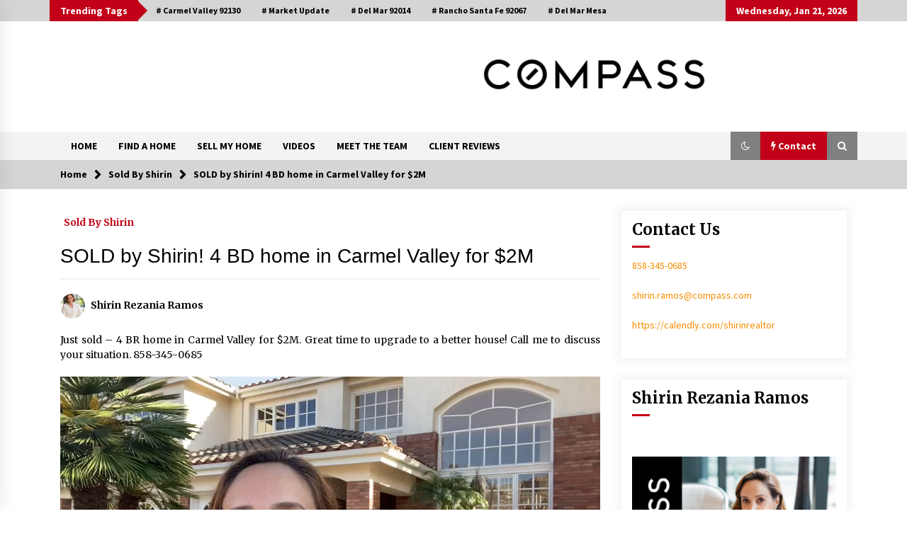

--- FILE ---
content_type: text/html; charset=UTF-8
request_url: https://www.shirinramos.com/sold-by-shirin/sold-by-shirin-4-bd-home-in-carmel-valley/
body_size: 14102
content:
<!DOCTYPE html>
<html lang="en-US">
<head>
	<meta charset="UTF-8">
    <meta name="viewport" content="width=device-width, initial-scale=1.0, maximum-scale=1.0, user-scalable=no" />
	<link rel="profile" href="https://gmpg.org/xfn/11">
	<link rel="pingback" href="https://www.shirinramos.com/xmlrpc.php">

	<title>SOLD by Shirin! 4 BD home in Carmel Valley for $2M &#8211; Shirin Rezania Ramos, Realtor® </title>
        <style type="text/css">
                    .twp-logo a,.twp-logo p, .twp-logo a:visited{
                color: #000;
            }
                    body .boxed-layout {
                background: #ffffff;
            }
        </style>
<meta name='robots' content='max-image-preview:large' />
<link rel='dns-prefetch' href='//www.googletagmanager.com' />
<link rel='dns-prefetch' href='//fonts.googleapis.com' />
<link rel='dns-prefetch' href='//s.w.org' />
<link rel="alternate" type="application/rss+xml" title="Shirin Rezania Ramos, Realtor®  &raquo; Feed" href="https://www.shirinramos.com/feed/" />
<link rel="alternate" type="application/rss+xml" title="Shirin Rezania Ramos, Realtor®  &raquo; Comments Feed" href="https://www.shirinramos.com/comments/feed/" />
<script type="text/javascript">
window._wpemojiSettings = {"baseUrl":"https:\/\/s.w.org\/images\/core\/emoji\/14.0.0\/72x72\/","ext":".png","svgUrl":"https:\/\/s.w.org\/images\/core\/emoji\/14.0.0\/svg\/","svgExt":".svg","source":{"concatemoji":"https:\/\/www.shirinramos.com\/wp-includes\/js\/wp-emoji-release.min.js?ver=6.0.11"}};
/*! This file is auto-generated */
!function(e,a,t){var n,r,o,i=a.createElement("canvas"),p=i.getContext&&i.getContext("2d");function s(e,t){var a=String.fromCharCode,e=(p.clearRect(0,0,i.width,i.height),p.fillText(a.apply(this,e),0,0),i.toDataURL());return p.clearRect(0,0,i.width,i.height),p.fillText(a.apply(this,t),0,0),e===i.toDataURL()}function c(e){var t=a.createElement("script");t.src=e,t.defer=t.type="text/javascript",a.getElementsByTagName("head")[0].appendChild(t)}for(o=Array("flag","emoji"),t.supports={everything:!0,everythingExceptFlag:!0},r=0;r<o.length;r++)t.supports[o[r]]=function(e){if(!p||!p.fillText)return!1;switch(p.textBaseline="top",p.font="600 32px Arial",e){case"flag":return s([127987,65039,8205,9895,65039],[127987,65039,8203,9895,65039])?!1:!s([55356,56826,55356,56819],[55356,56826,8203,55356,56819])&&!s([55356,57332,56128,56423,56128,56418,56128,56421,56128,56430,56128,56423,56128,56447],[55356,57332,8203,56128,56423,8203,56128,56418,8203,56128,56421,8203,56128,56430,8203,56128,56423,8203,56128,56447]);case"emoji":return!s([129777,127995,8205,129778,127999],[129777,127995,8203,129778,127999])}return!1}(o[r]),t.supports.everything=t.supports.everything&&t.supports[o[r]],"flag"!==o[r]&&(t.supports.everythingExceptFlag=t.supports.everythingExceptFlag&&t.supports[o[r]]);t.supports.everythingExceptFlag=t.supports.everythingExceptFlag&&!t.supports.flag,t.DOMReady=!1,t.readyCallback=function(){t.DOMReady=!0},t.supports.everything||(n=function(){t.readyCallback()},a.addEventListener?(a.addEventListener("DOMContentLoaded",n,!1),e.addEventListener("load",n,!1)):(e.attachEvent("onload",n),a.attachEvent("onreadystatechange",function(){"complete"===a.readyState&&t.readyCallback()})),(e=t.source||{}).concatemoji?c(e.concatemoji):e.wpemoji&&e.twemoji&&(c(e.twemoji),c(e.wpemoji)))}(window,document,window._wpemojiSettings);
</script>
<style type="text/css">
img.wp-smiley,
img.emoji {
	display: inline !important;
	border: none !important;
	box-shadow: none !important;
	height: 1em !important;
	width: 1em !important;
	margin: 0 0.07em !important;
	vertical-align: -0.1em !important;
	background: none !important;
	padding: 0 !important;
}
</style>
	<link rel='stylesheet' id='wp-block-library-css'  href='https://www.shirinramos.com/wp-includes/css/dist/block-library/style.min.css?ver=6.0.11' type='text/css' media='all' />
<link rel='stylesheet' id='wp-call-btn-guten-blocks-style-css'  href='https://www.shirinramos.com/wp-content/plugins/wp-call-button/assets/block/build/index.css?ver=085f82fba130fc4cf3057de5e2dcc820' type='text/css' media='all' />
<style id='global-styles-inline-css' type='text/css'>
body{--wp--preset--color--black: #000000;--wp--preset--color--cyan-bluish-gray: #abb8c3;--wp--preset--color--white: #ffffff;--wp--preset--color--pale-pink: #f78da7;--wp--preset--color--vivid-red: #cf2e2e;--wp--preset--color--luminous-vivid-orange: #ff6900;--wp--preset--color--luminous-vivid-amber: #fcb900;--wp--preset--color--light-green-cyan: #7bdcb5;--wp--preset--color--vivid-green-cyan: #00d084;--wp--preset--color--pale-cyan-blue: #8ed1fc;--wp--preset--color--vivid-cyan-blue: #0693e3;--wp--preset--color--vivid-purple: #9b51e0;--wp--preset--gradient--vivid-cyan-blue-to-vivid-purple: linear-gradient(135deg,rgba(6,147,227,1) 0%,rgb(155,81,224) 100%);--wp--preset--gradient--light-green-cyan-to-vivid-green-cyan: linear-gradient(135deg,rgb(122,220,180) 0%,rgb(0,208,130) 100%);--wp--preset--gradient--luminous-vivid-amber-to-luminous-vivid-orange: linear-gradient(135deg,rgba(252,185,0,1) 0%,rgba(255,105,0,1) 100%);--wp--preset--gradient--luminous-vivid-orange-to-vivid-red: linear-gradient(135deg,rgba(255,105,0,1) 0%,rgb(207,46,46) 100%);--wp--preset--gradient--very-light-gray-to-cyan-bluish-gray: linear-gradient(135deg,rgb(238,238,238) 0%,rgb(169,184,195) 100%);--wp--preset--gradient--cool-to-warm-spectrum: linear-gradient(135deg,rgb(74,234,220) 0%,rgb(151,120,209) 20%,rgb(207,42,186) 40%,rgb(238,44,130) 60%,rgb(251,105,98) 80%,rgb(254,248,76) 100%);--wp--preset--gradient--blush-light-purple: linear-gradient(135deg,rgb(255,206,236) 0%,rgb(152,150,240) 100%);--wp--preset--gradient--blush-bordeaux: linear-gradient(135deg,rgb(254,205,165) 0%,rgb(254,45,45) 50%,rgb(107,0,62) 100%);--wp--preset--gradient--luminous-dusk: linear-gradient(135deg,rgb(255,203,112) 0%,rgb(199,81,192) 50%,rgb(65,88,208) 100%);--wp--preset--gradient--pale-ocean: linear-gradient(135deg,rgb(255,245,203) 0%,rgb(182,227,212) 50%,rgb(51,167,181) 100%);--wp--preset--gradient--electric-grass: linear-gradient(135deg,rgb(202,248,128) 0%,rgb(113,206,126) 100%);--wp--preset--gradient--midnight: linear-gradient(135deg,rgb(2,3,129) 0%,rgb(40,116,252) 100%);--wp--preset--duotone--dark-grayscale: url('#wp-duotone-dark-grayscale');--wp--preset--duotone--grayscale: url('#wp-duotone-grayscale');--wp--preset--duotone--purple-yellow: url('#wp-duotone-purple-yellow');--wp--preset--duotone--blue-red: url('#wp-duotone-blue-red');--wp--preset--duotone--midnight: url('#wp-duotone-midnight');--wp--preset--duotone--magenta-yellow: url('#wp-duotone-magenta-yellow');--wp--preset--duotone--purple-green: url('#wp-duotone-purple-green');--wp--preset--duotone--blue-orange: url('#wp-duotone-blue-orange');--wp--preset--font-size--small: 13px;--wp--preset--font-size--medium: 20px;--wp--preset--font-size--large: 36px;--wp--preset--font-size--x-large: 42px;}.has-black-color{color: var(--wp--preset--color--black) !important;}.has-cyan-bluish-gray-color{color: var(--wp--preset--color--cyan-bluish-gray) !important;}.has-white-color{color: var(--wp--preset--color--white) !important;}.has-pale-pink-color{color: var(--wp--preset--color--pale-pink) !important;}.has-vivid-red-color{color: var(--wp--preset--color--vivid-red) !important;}.has-luminous-vivid-orange-color{color: var(--wp--preset--color--luminous-vivid-orange) !important;}.has-luminous-vivid-amber-color{color: var(--wp--preset--color--luminous-vivid-amber) !important;}.has-light-green-cyan-color{color: var(--wp--preset--color--light-green-cyan) !important;}.has-vivid-green-cyan-color{color: var(--wp--preset--color--vivid-green-cyan) !important;}.has-pale-cyan-blue-color{color: var(--wp--preset--color--pale-cyan-blue) !important;}.has-vivid-cyan-blue-color{color: var(--wp--preset--color--vivid-cyan-blue) !important;}.has-vivid-purple-color{color: var(--wp--preset--color--vivid-purple) !important;}.has-black-background-color{background-color: var(--wp--preset--color--black) !important;}.has-cyan-bluish-gray-background-color{background-color: var(--wp--preset--color--cyan-bluish-gray) !important;}.has-white-background-color{background-color: var(--wp--preset--color--white) !important;}.has-pale-pink-background-color{background-color: var(--wp--preset--color--pale-pink) !important;}.has-vivid-red-background-color{background-color: var(--wp--preset--color--vivid-red) !important;}.has-luminous-vivid-orange-background-color{background-color: var(--wp--preset--color--luminous-vivid-orange) !important;}.has-luminous-vivid-amber-background-color{background-color: var(--wp--preset--color--luminous-vivid-amber) !important;}.has-light-green-cyan-background-color{background-color: var(--wp--preset--color--light-green-cyan) !important;}.has-vivid-green-cyan-background-color{background-color: var(--wp--preset--color--vivid-green-cyan) !important;}.has-pale-cyan-blue-background-color{background-color: var(--wp--preset--color--pale-cyan-blue) !important;}.has-vivid-cyan-blue-background-color{background-color: var(--wp--preset--color--vivid-cyan-blue) !important;}.has-vivid-purple-background-color{background-color: var(--wp--preset--color--vivid-purple) !important;}.has-black-border-color{border-color: var(--wp--preset--color--black) !important;}.has-cyan-bluish-gray-border-color{border-color: var(--wp--preset--color--cyan-bluish-gray) !important;}.has-white-border-color{border-color: var(--wp--preset--color--white) !important;}.has-pale-pink-border-color{border-color: var(--wp--preset--color--pale-pink) !important;}.has-vivid-red-border-color{border-color: var(--wp--preset--color--vivid-red) !important;}.has-luminous-vivid-orange-border-color{border-color: var(--wp--preset--color--luminous-vivid-orange) !important;}.has-luminous-vivid-amber-border-color{border-color: var(--wp--preset--color--luminous-vivid-amber) !important;}.has-light-green-cyan-border-color{border-color: var(--wp--preset--color--light-green-cyan) !important;}.has-vivid-green-cyan-border-color{border-color: var(--wp--preset--color--vivid-green-cyan) !important;}.has-pale-cyan-blue-border-color{border-color: var(--wp--preset--color--pale-cyan-blue) !important;}.has-vivid-cyan-blue-border-color{border-color: var(--wp--preset--color--vivid-cyan-blue) !important;}.has-vivid-purple-border-color{border-color: var(--wp--preset--color--vivid-purple) !important;}.has-vivid-cyan-blue-to-vivid-purple-gradient-background{background: var(--wp--preset--gradient--vivid-cyan-blue-to-vivid-purple) !important;}.has-light-green-cyan-to-vivid-green-cyan-gradient-background{background: var(--wp--preset--gradient--light-green-cyan-to-vivid-green-cyan) !important;}.has-luminous-vivid-amber-to-luminous-vivid-orange-gradient-background{background: var(--wp--preset--gradient--luminous-vivid-amber-to-luminous-vivid-orange) !important;}.has-luminous-vivid-orange-to-vivid-red-gradient-background{background: var(--wp--preset--gradient--luminous-vivid-orange-to-vivid-red) !important;}.has-very-light-gray-to-cyan-bluish-gray-gradient-background{background: var(--wp--preset--gradient--very-light-gray-to-cyan-bluish-gray) !important;}.has-cool-to-warm-spectrum-gradient-background{background: var(--wp--preset--gradient--cool-to-warm-spectrum) !important;}.has-blush-light-purple-gradient-background{background: var(--wp--preset--gradient--blush-light-purple) !important;}.has-blush-bordeaux-gradient-background{background: var(--wp--preset--gradient--blush-bordeaux) !important;}.has-luminous-dusk-gradient-background{background: var(--wp--preset--gradient--luminous-dusk) !important;}.has-pale-ocean-gradient-background{background: var(--wp--preset--gradient--pale-ocean) !important;}.has-electric-grass-gradient-background{background: var(--wp--preset--gradient--electric-grass) !important;}.has-midnight-gradient-background{background: var(--wp--preset--gradient--midnight) !important;}.has-small-font-size{font-size: var(--wp--preset--font-size--small) !important;}.has-medium-font-size{font-size: var(--wp--preset--font-size--medium) !important;}.has-large-font-size{font-size: var(--wp--preset--font-size--large) !important;}.has-x-large-font-size{font-size: var(--wp--preset--font-size--x-large) !important;}
</style>
<link rel='stylesheet' id='uaf_client_css-css'  href='https://www.shirinramos.com/wp-content/uploads/useanyfont/uaf.css?ver=1663570696' type='text/css' media='all' />
<link rel='stylesheet' id='ppress-frontend-css'  href='https://www.shirinramos.com/wp-content/plugins/wp-user-avatar/assets/css/frontend.min.css?ver=4.14.0' type='text/css' media='all' />
<link rel='stylesheet' id='ppress-flatpickr-css'  href='https://www.shirinramos.com/wp-content/plugins/wp-user-avatar/assets/flatpickr/flatpickr.min.css?ver=4.14.0' type='text/css' media='all' />
<link rel='stylesheet' id='ppress-select2-css'  href='https://www.shirinramos.com/wp-content/plugins/wp-user-avatar/assets/select2/select2.min.css?ver=6.0.11' type='text/css' media='all' />
<link rel='stylesheet' id='bootstrap-css'  href='https://www.shirinramos.com/wp-content/themes/default-mag/assets/libraries/bootstrap/css/bootstrap-grid.min.css?ver=6.0.11' type='text/css' media='all' />
<link rel='stylesheet' id='default-mag-google-fonts-css'  href='https://fonts.googleapis.com/css?family=EB%20Garamond:700,700i,800,800i|Merriweather:100,300,400,400i,500,700|Source%20Sans%20Pro:100,300,400,400i,500,700' type='text/css' media='all' />
<link rel='stylesheet' id='font-awesome-css'  href='https://www.shirinramos.com/wp-content/themes/default-mag/assets/libraries/font-awesome/css/font-awesome.min.css?ver=6.0.11' type='text/css' media='all' />
<link rel='stylesheet' id='slick-css'  href='https://www.shirinramos.com/wp-content/themes/default-mag/assets/libraries/slick/css/slick.css?ver=6.0.11' type='text/css' media='all' />
<link rel='stylesheet' id='sidr-css'  href='https://www.shirinramos.com/wp-content/themes/default-mag/assets/libraries/sidr/css/jquery.sidr.css?ver=6.0.11' type='text/css' media='all' />
<link rel='stylesheet' id='magnific-css'  href='https://www.shirinramos.com/wp-content/themes/default-mag/assets/libraries/magnific/css/magnific-popup.css?ver=6.0.11' type='text/css' media='all' />
<link rel='stylesheet' id='default-mag-style-css'  href='https://www.shirinramos.com/wp-content/themes/default-mag/style.css?ver=6.0.11' type='text/css' media='all' />
<script type='text/javascript' src='https://www.shirinramos.com/wp-includes/js/jquery/jquery.min.js?ver=3.6.0' id='jquery-core-js'></script>
<script type='text/javascript' src='https://www.shirinramos.com/wp-includes/js/jquery/jquery-migrate.min.js?ver=3.3.2' id='jquery-migrate-js'></script>
<script type='text/javascript' src='https://www.shirinramos.com/wp-content/plugins/wp-user-avatar/assets/flatpickr/flatpickr.min.js?ver=4.14.0' id='ppress-flatpickr-js'></script>
<script type='text/javascript' src='https://www.shirinramos.com/wp-content/plugins/wp-user-avatar/assets/select2/select2.min.js?ver=4.14.0' id='ppress-select2-js'></script>

<!-- Google tag (gtag.js) snippet added by Site Kit -->

<!-- Google Analytics snippet added by Site Kit -->
<script type='text/javascript' src='https://www.googletagmanager.com/gtag/js?id=G-85H0HZEZGD' id='google_gtagjs-js' async></script>
<script type='text/javascript' id='google_gtagjs-js-after'>
window.dataLayer = window.dataLayer || [];function gtag(){dataLayer.push(arguments);}
gtag("set","linker",{"domains":["www.shirinramos.com"]});
gtag("js", new Date());
gtag("set", "developer_id.dZTNiMT", true);
gtag("config", "G-85H0HZEZGD");
</script>

<!-- End Google tag (gtag.js) snippet added by Site Kit -->
<link rel="https://api.w.org/" href="https://www.shirinramos.com/wp-json/" /><link rel="alternate" type="application/json" href="https://www.shirinramos.com/wp-json/wp/v2/posts/2800" /><link rel="EditURI" type="application/rsd+xml" title="RSD" href="https://www.shirinramos.com/xmlrpc.php?rsd" />
<link rel="wlwmanifest" type="application/wlwmanifest+xml" href="https://www.shirinramos.com/wp-includes/wlwmanifest.xml" /> 
<meta name="generator" content="WordPress 6.0.11" />
<link rel="canonical" href="https://www.shirinramos.com/sold-by-shirin/sold-by-shirin-4-bd-home-in-carmel-valley/" />
<link rel='shortlink' href='https://www.shirinramos.com/?p=2800' />
<link rel="alternate" type="application/json+oembed" href="https://www.shirinramos.com/wp-json/oembed/1.0/embed?url=https%3A%2F%2Fwww.shirinramos.com%2Fsold-by-shirin%2Fsold-by-shirin-4-bd-home-in-carmel-valley%2F" />
<link rel="alternate" type="text/xml+oembed" href="https://www.shirinramos.com/wp-json/oembed/1.0/embed?url=https%3A%2F%2Fwww.shirinramos.com%2Fsold-by-shirin%2Fsold-by-shirin-4-bd-home-in-carmel-valley%2F&#038;format=xml" />
	<link rel="preconnect" href="https://fonts.googleapis.com">
	<link rel="preconnect" href="https://fonts.gstatic.com">
	<meta name="generator" content="Site Kit by Google 1.124.0" /><!-- This website uses the WP Call Button plugin to generate more leads. --><style type="text/css">.wp-call-button{ display: none; } @media screen and (max-width: 650px) { .wp-call-button{display: block; position: fixed; text-decoration: none; z-index: 9999999999;width: 60px; height: 60px; border-radius: 50%;/*transform: scale(0.8);*/  left: 50%; margin-left: -30px;  bottom: 20px; background: url( [data-uri] ) center/30px 30px no-repeat #00c403 !important;} }</style>		<style type="text/css">
					.site-title,
			.site-description {
				position: absolute;
				clip: rect(1px, 1px, 1px, 1px);
			}
				</style>
		<link rel="icon" href="https://www.shirinramos.com/wp-content/uploads/2021/02/cropped-Logos_Needle_Logomark_Black_March2019-32x32.jpg" sizes="32x32" />
<link rel="icon" href="https://www.shirinramos.com/wp-content/uploads/2021/02/cropped-Logos_Needle_Logomark_Black_March2019-192x192.jpg" sizes="192x192" />
<link rel="apple-touch-icon" href="https://www.shirinramos.com/wp-content/uploads/2021/02/cropped-Logos_Needle_Logomark_Black_March2019-180x180.jpg" />
<meta name="msapplication-TileImage" content="https://www.shirinramos.com/wp-content/uploads/2021/02/cropped-Logos_Needle_Logomark_Black_March2019-270x270.jpg" />
		<style type="text/css" id="wp-custom-css">
			.twp-single-next-post { display: none }

span.posts-date { display: none }

@media (max-width: 991px) {
	aside#secondary {
		display: none	
	}
}		</style>
			<style id="egf-frontend-styles" type="text/css">
		p {} h1 {font-family: 'Arial', sans-serif;font-style: normal;font-weight: 400;margin-top: 12px;} h2 {} h3 {} h4 {} h5 {} h6 {} 	</style>
	
	<!-- Google Tag Manager -->
	<script>(function(w,d,s,l,i){w[l]=w[l]||[];w[l].push({'gtm.start':
	new Date().getTime(),event:'gtm.js'});var f=d.getElementsByTagName(s)[0],
	j=d.createElement(s),dl=l!='dataLayer'?'&l='+l:'';j.async=true;j.src=
	'https://www.googletagmanager.com/gtm.js?id='+i+dl;f.parentNode.insertBefore(j,f);
	})(window,document,'script','dataLayer','GTM-5GLP6BJ');</script>
	<!-- End Google Tag Manager -->	
	
</head>

<body data-rsssl=1 class="post-template-default single single-post postid-2800 single-format-standard sticky-header right-sidebar">
<svg xmlns="http://www.w3.org/2000/svg" viewBox="0 0 0 0" width="0" height="0" focusable="false" role="none" style="visibility: hidden; position: absolute; left: -9999px; overflow: hidden;" ><defs><filter id="wp-duotone-dark-grayscale"><feColorMatrix color-interpolation-filters="sRGB" type="matrix" values=" .299 .587 .114 0 0 .299 .587 .114 0 0 .299 .587 .114 0 0 .299 .587 .114 0 0 " /><feComponentTransfer color-interpolation-filters="sRGB" ><feFuncR type="table" tableValues="0 0.49803921568627" /><feFuncG type="table" tableValues="0 0.49803921568627" /><feFuncB type="table" tableValues="0 0.49803921568627" /><feFuncA type="table" tableValues="1 1" /></feComponentTransfer><feComposite in2="SourceGraphic" operator="in" /></filter></defs></svg><svg xmlns="http://www.w3.org/2000/svg" viewBox="0 0 0 0" width="0" height="0" focusable="false" role="none" style="visibility: hidden; position: absolute; left: -9999px; overflow: hidden;" ><defs><filter id="wp-duotone-grayscale"><feColorMatrix color-interpolation-filters="sRGB" type="matrix" values=" .299 .587 .114 0 0 .299 .587 .114 0 0 .299 .587 .114 0 0 .299 .587 .114 0 0 " /><feComponentTransfer color-interpolation-filters="sRGB" ><feFuncR type="table" tableValues="0 1" /><feFuncG type="table" tableValues="0 1" /><feFuncB type="table" tableValues="0 1" /><feFuncA type="table" tableValues="1 1" /></feComponentTransfer><feComposite in2="SourceGraphic" operator="in" /></filter></defs></svg><svg xmlns="http://www.w3.org/2000/svg" viewBox="0 0 0 0" width="0" height="0" focusable="false" role="none" style="visibility: hidden; position: absolute; left: -9999px; overflow: hidden;" ><defs><filter id="wp-duotone-purple-yellow"><feColorMatrix color-interpolation-filters="sRGB" type="matrix" values=" .299 .587 .114 0 0 .299 .587 .114 0 0 .299 .587 .114 0 0 .299 .587 .114 0 0 " /><feComponentTransfer color-interpolation-filters="sRGB" ><feFuncR type="table" tableValues="0.54901960784314 0.98823529411765" /><feFuncG type="table" tableValues="0 1" /><feFuncB type="table" tableValues="0.71764705882353 0.25490196078431" /><feFuncA type="table" tableValues="1 1" /></feComponentTransfer><feComposite in2="SourceGraphic" operator="in" /></filter></defs></svg><svg xmlns="http://www.w3.org/2000/svg" viewBox="0 0 0 0" width="0" height="0" focusable="false" role="none" style="visibility: hidden; position: absolute; left: -9999px; overflow: hidden;" ><defs><filter id="wp-duotone-blue-red"><feColorMatrix color-interpolation-filters="sRGB" type="matrix" values=" .299 .587 .114 0 0 .299 .587 .114 0 0 .299 .587 .114 0 0 .299 .587 .114 0 0 " /><feComponentTransfer color-interpolation-filters="sRGB" ><feFuncR type="table" tableValues="0 1" /><feFuncG type="table" tableValues="0 0.27843137254902" /><feFuncB type="table" tableValues="0.5921568627451 0.27843137254902" /><feFuncA type="table" tableValues="1 1" /></feComponentTransfer><feComposite in2="SourceGraphic" operator="in" /></filter></defs></svg><svg xmlns="http://www.w3.org/2000/svg" viewBox="0 0 0 0" width="0" height="0" focusable="false" role="none" style="visibility: hidden; position: absolute; left: -9999px; overflow: hidden;" ><defs><filter id="wp-duotone-midnight"><feColorMatrix color-interpolation-filters="sRGB" type="matrix" values=" .299 .587 .114 0 0 .299 .587 .114 0 0 .299 .587 .114 0 0 .299 .587 .114 0 0 " /><feComponentTransfer color-interpolation-filters="sRGB" ><feFuncR type="table" tableValues="0 0" /><feFuncG type="table" tableValues="0 0.64705882352941" /><feFuncB type="table" tableValues="0 1" /><feFuncA type="table" tableValues="1 1" /></feComponentTransfer><feComposite in2="SourceGraphic" operator="in" /></filter></defs></svg><svg xmlns="http://www.w3.org/2000/svg" viewBox="0 0 0 0" width="0" height="0" focusable="false" role="none" style="visibility: hidden; position: absolute; left: -9999px; overflow: hidden;" ><defs><filter id="wp-duotone-magenta-yellow"><feColorMatrix color-interpolation-filters="sRGB" type="matrix" values=" .299 .587 .114 0 0 .299 .587 .114 0 0 .299 .587 .114 0 0 .299 .587 .114 0 0 " /><feComponentTransfer color-interpolation-filters="sRGB" ><feFuncR type="table" tableValues="0.78039215686275 1" /><feFuncG type="table" tableValues="0 0.94901960784314" /><feFuncB type="table" tableValues="0.35294117647059 0.47058823529412" /><feFuncA type="table" tableValues="1 1" /></feComponentTransfer><feComposite in2="SourceGraphic" operator="in" /></filter></defs></svg><svg xmlns="http://www.w3.org/2000/svg" viewBox="0 0 0 0" width="0" height="0" focusable="false" role="none" style="visibility: hidden; position: absolute; left: -9999px; overflow: hidden;" ><defs><filter id="wp-duotone-purple-green"><feColorMatrix color-interpolation-filters="sRGB" type="matrix" values=" .299 .587 .114 0 0 .299 .587 .114 0 0 .299 .587 .114 0 0 .299 .587 .114 0 0 " /><feComponentTransfer color-interpolation-filters="sRGB" ><feFuncR type="table" tableValues="0.65098039215686 0.40392156862745" /><feFuncG type="table" tableValues="0 1" /><feFuncB type="table" tableValues="0.44705882352941 0.4" /><feFuncA type="table" tableValues="1 1" /></feComponentTransfer><feComposite in2="SourceGraphic" operator="in" /></filter></defs></svg><svg xmlns="http://www.w3.org/2000/svg" viewBox="0 0 0 0" width="0" height="0" focusable="false" role="none" style="visibility: hidden; position: absolute; left: -9999px; overflow: hidden;" ><defs><filter id="wp-duotone-blue-orange"><feColorMatrix color-interpolation-filters="sRGB" type="matrix" values=" .299 .587 .114 0 0 .299 .587 .114 0 0 .299 .587 .114 0 0 .299 .587 .114 0 0 " /><feComponentTransfer color-interpolation-filters="sRGB" ><feFuncR type="table" tableValues="0.098039215686275 1" /><feFuncG type="table" tableValues="0 0.66274509803922" /><feFuncB type="table" tableValues="0.84705882352941 0.41960784313725" /><feFuncA type="table" tableValues="1 1" /></feComponentTransfer><feComposite in2="SourceGraphic" operator="in" /></filter></defs></svg><div id="page" class="site full-screen-layout">
	<a class="skip-link screen-reader-text" href="#content">Skip to content</a>

	<header id="masthead" class="site-header">
					<div class="twp-top-bar">
				<div class="container twp-no-space clearfix">
					<!-- <div class="clearfix"> -->
											<div class="twp-header-tags float-left">
																						<div class="twp-tag-caption twp-primary-bg">
									Trending Tags								</div>
														<ul class="twp-tags-items clearfix">
																																												<li><a class="tag" href="https://www.shirinramos.com/tag/carmel-valley-92130/" title="Carmel Valley 92130"># Carmel Valley 92130</a></li>
																																																	<li><a class="tag" href="https://www.shirinramos.com/tag/market-update/" title="Market Update"># Market Update</a></li>
																																																	<li><a class="tag" href="https://www.shirinramos.com/tag/del-mar-92014/" title="Del Mar 92014"># Del Mar 92014</a></li>
																																																	<li><a class="tag" href="https://www.shirinramos.com/tag/rancho-santa-fe-92067/" title="Rancho Santa Fe 92067"># Rancho Santa Fe 92067</a></li>
																																																	<li><a class="tag" href="https://www.shirinramos.com/tag/del-mar-mesa/" title="Del Mar Mesa"># Del Mar Mesa</a></li>
																																												</ul>
						</div>
											<div class="twp-social-icon-section float-right">
																																					<div class="twp-todays-date twp-primary-bg">
									<!-- <span> -->
										Wednesday, Jan 21, 2026									<!-- </span> -->
								</div>
														
						</div>
					<!-- </div> -->

				</div><!--/container-->
			</div><!--/twp-header-top-bar-->
								<div class="twp-site-branding data-bg " data-background="">
			<div class="container twp-no-space">
				<div class="twp-wrapper">

					<div class="twp-logo">
						<span class="twp-image-wrapper"></span>
						<span class="site-title">
							<a href="https://www.shirinramos.com/" rel="home">
								Shirin Rezania Ramos, Realtor® 							</a>
						</span>
												    <p class="site-description">
						        DRE 02033796						    </p>
						
					</div><!--/twp-logo-->
											<div class="twp-ad">
							<a href="/">
								<div class="twp-ad-image data-bg" data-background="https://www.shirinramos.com/wp-content/uploads/2021/02/cropped-Logos_Compass_Logotype_Black_March2019.jpeg">
								</div>
							</a>
						</div><!--/twp-ad-->
					
				</div><!--/twp-wrapper-->
			</div><!--/container-->
		</div><!-- .site-branding -->
			

		<nav id="site-navigation" class="main-navigation twp-navigation twp-default-bg desktop">
			<div class="twp-nav-menu">
				<div class="container twp-custom-container twp-left-space">
					<div class="clearfix">
	
						<div class="twp-nav-left-content float-left twp-d-flex">
							<div class="twp-nav-sidebar-menu">
																<div class="twp-mobile-menu-icon">
									<div class="twp-menu-icon" id="twp-menu-icon">
										<span></span>
									</div>
								</div>
							</div>
		
							<div class="twp-menu-section">
								<div class="twp-main-menu"><ul id="primary-nav-menu" class="menu"><li id="menu-item-1888" class="menu-item menu-item-type-custom menu-item-object-custom menu-item-1888"><a href="http://blog.shirinrezania.com/">HOME</a></li>
<li id="menu-item-6711" class="menu-item menu-item-type-custom menu-item-object-custom menu-item-6711"><a target="_blank" rel="noopener" href="https://www.delmarvalley.com">FIND A HOME</a></li>
<li id="menu-item-1899" class="menu-item menu-item-type-post_type menu-item-object-page menu-item-1899"><a href="https://www.shirinramos.com/sell/">SELL MY HOME</a></li>
<li id="menu-item-6016" class="menu-item menu-item-type-post_type menu-item-object-page menu-item-6016"><a href="https://www.shirinramos.com/what-is-my-home-worth/">VIDEOS</a></li>
<li id="menu-item-2583" class="menu-item menu-item-type-post_type menu-item-object-page menu-item-2583"><a href="https://www.shirinramos.com/team/">MEET THE TEAM</a></li>
<li id="menu-item-1897" class="menu-item menu-item-type-post_type menu-item-object-page menu-item-1897"><a href="https://www.shirinramos.com/client-testimonials/">CLIENT REVIEWS</a></li>
</ul></div>							</div><!--/twp-menu-section-->
						</div>
	
						<div class="twp-nav-right-content float-right twp-d-flex">
                        	<div class="theme-mode header-theme-mode"></div>
															<div class="twp-latest-news-button-section" id="nav-latest-news">
									<div class="twp-nav-button twp-primary-bg" id="trending-btn">
										<span><i class="fa fa-bolt"></i></span>
										<span>Contact<span>
									</div>
								</div><!--/latest-news-section-->
														
															<div class="twp-search-section" id="search">
									<i class="fa  fa-search"></i>
								</div><!--/twp-search-section-->
													</div>
	
					</div><!--/twp-navigation-->
				</div><!--/container-->
			</div>

			<div class="twp-search-field-section" id="search-field">
				<div class="container">
					<div class="twp-search-field-wrapper">
						<div class="twp-search-field">
							<form role="search" method="get" class="search-form" action="https://www.shirinramos.com/">
				<label>
					<span class="screen-reader-text">Search for:</span>
					<input type="search" class="search-field" placeholder="Search &hellip;" value="" name="s" />
				</label>
				<input type="submit" class="search-submit" value="Search" />
			</form>						</div>
						<div class="twp-close-icon-section">
							<span class="twp-close-icon" id="search-close">
								<span></span>
								<span></span>
							</span>
						</div>
					</div>

				</div>
			</div>
							<div class="twp-articles-list" id="nav-latest-news-field">
					<div class="container">
														<section id="related-articles" class="page-section">
									<header class="twp-article-header twp-default-bg clearfix">
										<h3 class="twp-section-title primary-font">
											Contact										</h3>
										<div class="twp-close-icon-section">
											<span class="twp-close-icon" id="latest-news-close">
												<span></span>
												<span></span>
											</span>
										</div>
									
									</header>
									<div class="entry-content">
										<div class="row">
																							<div class="col-lg-4 col-sm-6 twp-articles-border">
													<div class="twp-post twp-post-style-1">
																																											<div class="twp-image-section twp-image-70">
																<a href="https://www.shirinramos.com/free-consultation/schedule-an-appointment/"></a>
																<div class="twp-image data-bg" style="background-image:url(https://www.shirinramos.com/wp-content/uploads/2022/12/origin-scaled.jpg)"></div>
                                        																					</div>
																												<div class="twp-desc">
															<h4 class="twp-post-title twp-line-limit-3 twp-post-title-sm">
																<a href="https://www.shirinramos.com/free-consultation/schedule-an-appointment/">Schedule an Appointment</a>
															</h4>
															<div class="twp-meta-style-1  twp-author-desc twp-primary-color">
																
        	    <span class="item-metadata posts-date">
        	    <i class="fa fa-clock-o"></i>
        	        3 years ago        	</span>

            															</div>
														</div><!-- .related-article-title -->
													</div>
												</div>
																							<div class="col-lg-4 col-sm-6 twp-articles-border">
													<div class="twp-post twp-post-style-1">
																																											<div class="twp-image-section twp-image-70">
																<a href="https://www.shirinramos.com/free-consultation/phone-consultation/"></a>
																<div class="twp-image data-bg" style="background-image:url(https://www.shirinramos.com/wp-content/uploads/2022/12/origin-1-1-scaled.jpg)"></div>
                                        																					</div>
																												<div class="twp-desc">
															<h4 class="twp-post-title twp-line-limit-3 twp-post-title-sm">
																<a href="https://www.shirinramos.com/free-consultation/phone-consultation/">Call 858-345-0685</a>
															</h4>
															<div class="twp-meta-style-1  twp-author-desc twp-primary-color">
																
        	    <span class="item-metadata posts-date">
        	    <i class="fa fa-clock-o"></i>
        	        5 years ago        	</span>

            															</div>
														</div><!-- .related-article-title -->
													</div>
												</div>
																							<div class="col-lg-4 col-sm-6 twp-articles-border">
													<div class="twp-post twp-post-style-1">
																																											<div class="twp-image-section twp-image-70">
																<a href="https://www.shirinramos.com/free-consultation/in-person-visit/"></a>
																<div class="twp-image data-bg" style="background-image:url(https://www.shirinramos.com/wp-content/uploads/2024/04/Shirin-2025-photo-square.png)"></div>
                                        																					</div>
																												<div class="twp-desc">
															<h4 class="twp-post-title twp-line-limit-3 twp-post-title-sm">
																<a href="https://www.shirinramos.com/free-consultation/in-person-visit/">In-Home Consultation</a>
															</h4>
															<div class="twp-meta-style-1  twp-author-desc twp-primary-color">
																
        	    <span class="item-metadata posts-date">
        	    <i class="fa fa-clock-o"></i>
        	        5 years ago        	</span>

            															</div>
														</div><!-- .related-article-title -->
													</div>
												</div>
																					</div>
									</div><!-- .entry-content-->
								</section>
												</div>
				</div><!--/latest-news-section-->
						
		</nav><!-- #site-navigation -->

	</header><!-- #masthead -->
	<div id="sticky-nav-menu" style="height:1px;"></div>
	<div class="twp-mobile-menu">
		<div class="twp-mobile-close-icon">
			<span class="twp-close-icon twp-close-icon-sm" id="twp-mobile-close">
				<span></span>
				<span></span>
			</span>
		</div>
		
	</div>
		
	

        <div class="twp-breadcrumbs">
            <div class="container">
                <div role="navigation" aria-label="Breadcrumbs" class="breadcrumb-trail breadcrumbs" itemprop="breadcrumb"><ul class="trail-items" itemscope itemtype="http://schema.org/BreadcrumbList"><meta name="numberOfItems" content="3" /><meta name="itemListOrder" content="Ascending" /><li itemprop="itemListElement" itemscope itemtype="http://schema.org/ListItem" class="trail-item trail-begin"><a href="https://www.shirinramos.com/" rel="home" itemprop="item"><span itemprop="name">Home</span></a><meta itemprop="position" content="1" /></li><li itemprop="itemListElement" itemscope itemtype="http://schema.org/ListItem" class="trail-item"><a href="https://www.shirinramos.com/category/sold-by-shirin/" itemprop="item"><span itemprop="name">Sold By Shirin</span></a><meta itemprop="position" content="2" /></li><li itemprop="itemListElement" itemscope itemtype="http://schema.org/ListItem" class="trail-item trail-end"><a href="https://www.shirinramos.com/sold-by-shirin/sold-by-shirin-4-bd-home-in-carmel-valley/" itemprop="item"><span itemprop="name">SOLD by Shirin! 4 BD home in Carmel Valley for $2M</span></a><meta itemprop="position" content="3" /></li></ul></div>            </div>
        </div>


    
	<div id="content" class="site-content clearfix">
	<div id="primary" class="content-area">
		<main id="main" class="site-main">

		
<article id="post-2800" class="twp-single-page-post-section twp-secondary-font post-2800 post type-post status-publish format-standard has-post-thumbnail hentry category-sold-by-shirin">
	<header class="entry-header">
		<div class="twp-categories twp-primary-categories">
			<ul class="cat-links"><li class="float-left">
                             <a  href="https://www.shirinramos.com/category/sold-by-shirin/" alt="View all posts in Sold By Shirin"> 
                                 Sold By Shirin
                             </a>
                        </li></ul>		</div>
		<h1 class="entry-title twp-secondary-title">
						<a href="https://www.shirinramos.com/sold-by-shirin/sold-by-shirin-4-bd-home-in-carmel-valley/" rel="bookmark">
			SOLD by Shirin! 4 BD home in Carmel Valley for $2M			</a>
		</h1>
			<div class="twp-author-desc">
				
            <span class="twp-single-post-author">
	            <a href="https://www.shirinramos.com/author/shirin/">
            		<span class="twp-author-image"><img src="https://www.shirinramos.com/wp-content/uploads/2025/09/Shirin_new-photo-150x150.png"></span>
	                <span class="twp-caption">Shirin Rezania Ramos</span>
	            </a>
        	</span>
        				
        	    <span class="item-metadata posts-date">
        	    <i class="fa fa-clock-o"></i>
        	        2 years ago        	</span>

            							</div>
				</header><!-- .entry-header -->

	
	<div class="entry-content">
		
<p> Just sold &#8211; 4 BR home  in Carmel Valley for $2M. Great time to upgrade to a better house! Call me to discuss your situation. 858-345-0685</p>



<figure class="wp-block-video"><video controls src="https://www.shirinramos.com/wp-content/uploads/2021/04/getfvid_10000000_505235997154186_1858526345803734763_n.mp4"></video></figure>



<p>Want to be notified when a home becomes available in this neighborhood? <a rel="noreferrer noopener" href="http://delmarvalley.com/?q=santa+fe+summit+92130" target="_blank"><strong>Click here! </strong></a></p>



<p>Want to sell your home in Santa Fe Summit?&nbsp;<a rel="noreferrer noopener" href="https://www.delmarvalley.com/whats-my-home-worth/2022" target="_blank"><strong>Click here</strong></a>.</p>



<p><strong>Shirin Rezania Ramos |&nbsp;858.345.0685 |&nbsp;<a rel="noreferrer noopener" href="https://www.shirinramos.com/" target="_blank">www.shirinramos.com</a>&nbsp;|&nbsp;Compass,&nbsp;DRE 0203379</strong></p>



<p></p>
	</div><!-- .entry-content -->

	<footer class="entry-footer">
		<span class="cat-links twp-links"><span class="twp-icon"><i class="fa fa-calendar"></i></span>Posted in <a href="https://www.shirinramos.com/category/sold-by-shirin/" rel="category tag">Sold By Shirin</a></span>	</footer><!-- .entry-footer -->
</article><!-- #post-2800 -->
				<div class="twp-single-next-post twp-secondary-font">
					<h3 class="twp-title">
						<a href="https://www.shirinramos.com/sold-by-shirin/sold-stunning-5-br-home-in-carmel-valley/">
							Next Post<i class="fa fa-chevron-right"></i>
						</a>
					</h3>

					<div class="twp-categories twp-primary-categories"><ul><li class="float-left">
										<a class="default-mag-categories twp-primary-anchor-text--" href="https://www.shirinramos.com/category/sold-by-shirin/" alt="View all posts in Sold By Shirin"> 
											Sold By Shirin
										</a>
									</li></ul></div>					
					<h2 class="twp-secondary-title"><a href="https://www.shirinramos.com/sold-by-shirin/sold-stunning-5-br-home-in-carmel-valley/">SOLD by Shirin! Stunning Home in Carmel Valley for $2.9M</a></h2>

					<div class="twp-time twp-primary-text"><i class="fa fa-clock-o"></i>Tue Aug 8 , 2023</div>
						
					<div class="twp-caption">Tucked away at the end of a cul-de-sac in the prestigious gated community of Santa Barbara on an oversize 12,000+ sq.ft lot. Features 5 bedrooms, plus a loft/play room and [&hellip;]</div>
											<div class="twp-image-section"><img width="540" height="540" src="https://www.shirinramos.com/wp-content/uploads/2022/04/IMG_1131.jpg" class="attachment-large size-large wp-post-image" alt="" loading="lazy" /></div>
									</div>
						        <div class="twp-related-post">
            <div class="container twp-no-space">
                                            <div class="twp-single-page-related-article-section">
                            <h2 class="twp-title">Learn More</h2>
                            <ul class="twp-single-related-post-list twp-row">
                                                                            <li class="twp-single-related-post twp-post twp-col twp-col-xs-6 twp-col-sm-4 twp-col-md-6 twp-col-lg-4">
                                                <div class="twp-image-section twp-image-hover-effect twp-image-150">
                                                    <a href="https://www.shirinramos.com/sold-by-shirin/sold-magnificent-3-bedroom-countryside-home-in-valley-center-for-848k/"></a>
                                                    <div class="twp-image data-bg" style="background-image:url(https://www.shirinramos.com/wp-content/uploads/2020/09/spet19-300x300.jpg)"></div>
                                                                                                    </div>
                                                <div class="twp-desc twp-wrapper">
                                                    <div class="twp-meta-style-1  twp-author-desc twp-primary-text">
                                                        
        	    <span class="item-metadata posts-date">
        	    <i class="fa fa-clock-o"></i>
        	        5 years ago        	</span>

                                                                </div>
                                                    <h3 class="twp-post-title twp-line-limit-3"><a href="https://www.shirinramos.com/sold-by-shirin/sold-magnificent-3-bedroom-countryside-home-in-valley-center-for-848k/">SOLD by Shirin! Magnificent 3 Bedroom Countryside Home in Valley Center for $848k</a></h3>
                                                </div>
                                            </li>
                                                                                    <li class="twp-single-related-post twp-post twp-col twp-col-xs-6 twp-col-sm-4 twp-col-md-6 twp-col-lg-4">
                                                <div class="twp-image-section twp-image-hover-effect twp-image-150">
                                                    <a href="https://www.shirinramos.com/sold-by-shirin/sold-by-shirin-stunning-2-br-town-home-in-la-jolla-for-1-1m/"></a>
                                                    <div class="twp-image data-bg" style="background-image:url(https://www.shirinramos.com/wp-content/uploads/2025/07/just-sold1-300x300.png)"></div>
                                                                                                    </div>
                                                <div class="twp-desc twp-wrapper">
                                                    <div class="twp-meta-style-1  twp-author-desc twp-primary-text">
                                                        
        	    <span class="item-metadata posts-date">
        	    <i class="fa fa-clock-o"></i>
        	        6 months ago        	</span>

                                                                </div>
                                                    <h3 class="twp-post-title twp-line-limit-3"><a href="https://www.shirinramos.com/sold-by-shirin/sold-by-shirin-stunning-2-br-town-home-in-la-jolla-for-1-1m/">SOLD by Shirin! Stunning 2 BR Town Home in La Jolla for $1.1M</a></h3>
                                                </div>
                                            </li>
                                                                                    <li class="twp-single-related-post twp-post twp-col twp-col-xs-6 twp-col-sm-4 twp-col-md-6 twp-col-lg-4">
                                                <div class="twp-image-section twp-image-hover-effect twp-image-150">
                                                    <a href="https://www.shirinramos.com/sold-by-shirin/sold-by-shirin-beautiful-3-br-home-in-mira-mesa-for-966k/"></a>
                                                    <div class="twp-image data-bg" style="background-image:url(https://www.shirinramos.com/wp-content/uploads/2025/08/In-Escrow-2-300x300.png)"></div>
                                                                                                    </div>
                                                <div class="twp-desc twp-wrapper">
                                                    <div class="twp-meta-style-1  twp-author-desc twp-primary-text">
                                                        
        	    <span class="item-metadata posts-date">
        	    <i class="fa fa-clock-o"></i>
        	        6 months ago        	</span>

                                                                </div>
                                                    <h3 class="twp-post-title twp-line-limit-3"><a href="https://www.shirinramos.com/sold-by-shirin/sold-by-shirin-beautiful-3-br-home-in-mira-mesa-for-966k/">SOLD by Shirin! Beautiful 3 BR Home in Mira Mesa for $966K</a></h3>
                                                </div>
                                            </li>
                                                                                    <li class="twp-single-related-post twp-post twp-col twp-col-xs-6 twp-col-sm-4 twp-col-md-6 twp-col-lg-4">
                                                <div class="twp-image-section twp-image-hover-effect twp-image-150">
                                                    <a href="https://www.shirinramos.com/sold-by-shirin/sold-by-shirin-beautiful-2-br-condo-in-carmel-valley-for/"></a>
                                                    <div class="twp-image data-bg" style="background-image:url(https://www.shirinramos.com/wp-content/uploads/2025/04/3-2-300x300.png)"></div>
                                                                                                    </div>
                                                <div class="twp-desc twp-wrapper">
                                                    <div class="twp-meta-style-1  twp-author-desc twp-primary-text">
                                                        
        	    <span class="item-metadata posts-date">
        	    <i class="fa fa-clock-o"></i>
        	        9 months ago        	</span>

                                                                </div>
                                                    <h3 class="twp-post-title twp-line-limit-3"><a href="https://www.shirinramos.com/sold-by-shirin/sold-by-shirin-beautiful-2-br-condo-in-carmel-valley-for/">SOLD by Shirin! Beautiful 2 BR Condo in Carmel Valley for $832k</a></h3>
                                                </div>
                                            </li>
                                                                                    <li class="twp-single-related-post twp-post twp-col twp-col-xs-6 twp-col-sm-4 twp-col-md-6 twp-col-lg-4">
                                                <div class="twp-image-section twp-image-hover-effect twp-image-150">
                                                    <a href="https://www.shirinramos.com/sold-by-shirin/sold-1-br-1-bath-condo-in-utc-san-diego/"></a>
                                                    <div class="twp-image data-bg" style="background-image:url(https://www.shirinramos.com/wp-content/uploads/2019/07/Nobel-1-300x225.jpg)"></div>
                                                                                                    </div>
                                                <div class="twp-desc twp-wrapper">
                                                    <div class="twp-meta-style-1  twp-author-desc twp-primary-text">
                                                        
        	    <span class="item-metadata posts-date">
        	    <i class="fa fa-clock-o"></i>
        	        8 years ago        	</span>

                                                                </div>
                                                    <h3 class="twp-post-title twp-line-limit-3"><a href="https://www.shirinramos.com/sold-by-shirin/sold-1-br-1-bath-condo-in-utc-san-diego/">SOLD by Shirin! 1 BR/1 Bath Condo in UTC for $349K</a></h3>
                                                </div>
                                            </li>
                                                                                    <li class="twp-single-related-post twp-post twp-col twp-col-xs-6 twp-col-sm-4 twp-col-md-6 twp-col-lg-4">
                                                <div class="twp-image-section twp-image-hover-effect twp-image-150">
                                                    <a href="https://www.shirinramos.com/sold-by-shirin/sold-beautiful-2-br-2-5-bath-townhome-in-carmel-valley-for-725k/"></a>
                                                    <div class="twp-image data-bg" style="background-image:url(https://www.shirinramos.com/wp-content/uploads/2020/09/just-sold-sept-15-300x300.jpg)"></div>
                                                                                                    </div>
                                                <div class="twp-desc twp-wrapper">
                                                    <div class="twp-meta-style-1  twp-author-desc twp-primary-text">
                                                        
        	    <span class="item-metadata posts-date">
        	    <i class="fa fa-clock-o"></i>
        	        5 years ago        	</span>

                                                                </div>
                                                    <h3 class="twp-post-title twp-line-limit-3"><a href="https://www.shirinramos.com/sold-by-shirin/sold-beautiful-2-br-2-5-bath-townhome-in-carmel-valley-for-725k/">SOLD by Shirin! Beautiful 2 BR/2.5 bath Townhome in Carmel Valley for $725k</a></h3>
                                                </div>
                                            </li>
                                                                    </ul>
                        </div><!--col-->
                     
            </div><!--/container-->
        </div><!--/twp-news-main-section-->
        			
		
		</main><!-- #main -->
	</div><!-- #primary -->


<aside id="secondary" class="widget-area">
	<section id="text-5" class="widget widget_text"><h2 class="widget-title">Contact Us</h2>			<div class="textwidget"><p><a href="tel:+18583450685">858-345-0685</a></p>
<p><a class="cx-textLink cx-textLink--tertiary" href="mailto:shirin.ramos@compass.com">shirin.ramos@compass.com</a></p>
<p><a href="https://calendly.com/shirinrealtor" target="_blank" rel="noopener">https://calendly.com/shirinrealtor</a></p>
</div>
		</section><section id="text-6" class="widget widget_text"><h2 class="widget-title">Shirin Rezania Ramos</h2>			<div class="textwidget"><p>&nbsp;</p>
<p><img loading="lazy" class="alignnone size-medium wp-image-11488" src="https://www.shirinramos.com/wp-content/uploads/2025/01/Widget-photo-4-300x300.png" alt="" width="300" height="300" srcset="https://www.shirinramos.com/wp-content/uploads/2025/01/Widget-photo-4-300x300.png 300w, https://www.shirinramos.com/wp-content/uploads/2025/01/Widget-photo-4-1024x1024.png 1024w, https://www.shirinramos.com/wp-content/uploads/2025/01/Widget-photo-4-150x150.png 150w, https://www.shirinramos.com/wp-content/uploads/2025/01/Widget-photo-4-768x768.png 768w, https://www.shirinramos.com/wp-content/uploads/2025/01/Widget-photo-4.png 1080w" sizes="(max-width: 300px) 100vw, 300px" /></p>
<p>Recognized among the Top 3% of Realtors in San Diego, Shirin Rezania Ramos is a dedicated Real Estate Broker with 20 years of real estate experience. She is an expert in negotiation and navigating the competitive San Diego real estate market.</p>
<p>As a Broker Associate, Shirin&#8217;s success stems from her commitment to prioritizing people above all else, and it’s this passion that has informed every decision in her professional career.</p>
<p>Fluent in Farsi and Portuguese, Shirin connects effortlessly with a diverse clientele, offering her support in multiple languages.</p>
<p>Shirin Rezania Ramos, Compass, Broker Associate, DRE 0203379</p>
</div>
		</section></aside><!-- #secondary -->

    

	</div><!-- #content -->
		    	        <div class="twp-footer-widget">
	            <div class="container">
	                <div class="twp-row">
	                    	                        <div class="col-12 col-sm-6 twp-col-gap">
	                            <div id="wpforms-widget-3" class="widget wpforms-widget"><h3 class="widget-title">Contact Me</h3><div class="wpforms-container wpforms-container-full" id="wpforms-2737"><form id="wpforms-form-2737" class="wpforms-validate wpforms-form" data-formid="2737" method="post" enctype="multipart/form-data" action="/sold-by-shirin/sold-by-shirin-4-bd-home-in-carmel-valley/" data-token="4707a25bc08a37b479ac74ea1bed49a0" data-token-time="1769037717"><noscript class="wpforms-error-noscript">Please enable JavaScript in your browser to complete this form.</noscript><div class="wpforms-field-container"><div id="wpforms-2737-field_0-container" class="wpforms-field wpforms-field-name" data-field-id="0"><label class="wpforms-field-label">Name <span class="wpforms-required-label">*</span></label><div class="wpforms-field-row wpforms-field-medium"><div class="wpforms-field-row-block wpforms-first wpforms-one-half"><input type="text" id="wpforms-2737-field_0" class="wpforms-field-name-first wpforms-field-required" name="wpforms[fields][0][first]" required><label for="wpforms-2737-field_0" class="wpforms-field-sublabel after">First</label></div><div class="wpforms-field-row-block wpforms-one-half"><input type="text" id="wpforms-2737-field_0-last" class="wpforms-field-name-last wpforms-field-required" name="wpforms[fields][0][last]" required><label for="wpforms-2737-field_0-last" class="wpforms-field-sublabel after">Last</label></div></div></div><div id="wpforms-2737-field_6-container" class="wpforms-field wpforms-field-text" data-field-id="6"><label class="wpforms-field-label" for="wpforms-2737-field_6">Phone Number <span class="wpforms-required-label">*</span></label><input type="text" id="wpforms-2737-field_6" class="wpforms-field-medium wpforms-field-required wpforms-masked-input" data-rule-inputmask-incomplete="1" data-inputmask-mask="999-999-9999" name="wpforms[fields][6]" required></div><div id="wpforms-2737-field_1-container" class="wpforms-field wpforms-field-email" data-field-id="1"><label class="wpforms-field-label" for="wpforms-2737-field_1">Email Address</label><input type="email" id="wpforms-2737-field_1" class="wpforms-field-medium" name="wpforms[fields][1]" spellcheck="false" ></div><div id="wpforms-2737-field_2-container" class="wpforms-field wpforms-field-textarea" data-field-id="2"><label class="wpforms-field-label" for="wpforms-2737-field_2">Message</label><textarea id="wpforms-2737-field_2" class="wpforms-field-small" name="wpforms[fields][2]" ></textarea></div></div><!-- .wpforms-field-container --><div class="wpforms-submit-container" ><input type="hidden" name="wpforms[id]" value="2737"><input type="hidden" name="page_title" value="SOLD by Shirin! 4 BD home in Carmel Valley for $2M"><input type="hidden" name="page_url" value="https://www.shirinramos.com/sold-by-shirin/sold-by-shirin-4-bd-home-in-carmel-valley/"><input type="hidden" name="url_referer" value=""><input type="hidden" name="page_id" value="2800"><input type="hidden" name="wpforms[post_id]" value="2800"><button type="submit" name="wpforms[submit]" id="wpforms-submit-2737" class="wpforms-submit" data-alt-text="Sending..." data-submit-text="Submit" aria-live="assertive" value="wpforms-submit">Submit</button></div></form></div>  <!-- .wpforms-container --></div><div id="tag_cloud-4" class="widget widget_tag_cloud"><h3 class="widget-title">Ask Me About&#8230;</h3><div class="tagcloud"><a href="https://www.shirinramos.com/tag/carmel-valley-92130/" class="tag-cloud-link tag-link-11 tag-link-position-1" style="font-size: 22pt;" aria-label="Carmel Valley 92130 (382 items)">Carmel Valley 92130</a>
<a href="https://www.shirinramos.com/tag/del-mar-92014/" class="tag-cloud-link tag-link-13 tag-link-position-2" style="font-size: 11.350427350427pt;" aria-label="Del Mar 92014 (48 items)">Del Mar 92014</a>
<a href="https://www.shirinramos.com/tag/del-mar-mesa/" class="tag-cloud-link tag-link-85 tag-link-position-3" style="font-size: 8pt;" aria-label="Del Mar Mesa (25 items)">Del Mar Mesa</a>
<a href="https://www.shirinramos.com/tag/market-update/" class="tag-cloud-link tag-link-86 tag-link-position-4" style="font-size: 12.188034188034pt;" aria-label="Market Update (56 items)">Market Update</a>
<a href="https://www.shirinramos.com/tag/rancho-santa-fe-92067/" class="tag-cloud-link tag-link-79 tag-link-position-5" style="font-size: 9.9145299145299pt;" aria-label="Rancho Santa Fe 92067 (36 items)">Rancho Santa Fe 92067</a></div>
</div>	                        </div>
	                    	                    	                        <div class="col-12 col-sm-6 twp-col-gap">
	                            <div id="block-34" class="widget widget_block widget_text">
<p></p>
</div><div id="block-26" class="widget widget_block"><div class="wp-widget-group__inner-blocks"><div class="wp-block-image">
<figure class="aligncenter size-large is-resized"><img loading="lazy" src="https://www.shirinramos.com/wp-content/uploads/2025/09/Shirin-Poster-Instagram-horizontal-2-819x1024.png" alt="" class="wp-image-12474" width="410" height="512" srcset="https://www.shirinramos.com/wp-content/uploads/2025/09/Shirin-Poster-Instagram-horizontal-2-819x1024.png 819w, https://www.shirinramos.com/wp-content/uploads/2025/09/Shirin-Poster-Instagram-horizontal-2-240x300.png 240w, https://www.shirinramos.com/wp-content/uploads/2025/09/Shirin-Poster-Instagram-horizontal-2-768x960.png 768w, https://www.shirinramos.com/wp-content/uploads/2025/09/Shirin-Poster-Instagram-horizontal-2.png 1080w" sizes="(max-width: 410px) 100vw, 410px" /></figure></div></div></div>	                        </div>
	                    	                    	                    	                </div>
	            </div>
	        </div>
	    		<footer id="colophon" class="site-footer twp-footer footer-active">
		<div class="container">
			<div class="twp-row">
			    <div class="col-lg-6  twp-col-gap">
			    	<div class="site-info">
			    		©2021 Shirin Rezania Ramos.			    		Theme: Default Mag by <a href="https://themeinwp.com" target = "_blank" rel="designer">ThemeInWP </a>			    	</div><!-- .site-info -->
			        <div class="site-copyright">

			        </div>
			    </div>
			    			</div>
		</div>
	</footer><!-- #colophon -->
	</div><!-- #page -->
			<div class="twp-offcanvas-sidebar-wrapper" id="sidr">
			<div class="twp-offcanvas-close-icon">
				<a class="sidr-class-sidr-button-close" href="#sidr-nav">
					<span class="twp-close-icon twp-close-icon-sm">
						<span></span>
						<span></span>
					</span>
				</a>
			</div>
			<section id="text-7" class="widget widget_text"><h2 class="widget-title">Shirin Rezania Ramos, Realtor®</h2>			<div class="textwidget"><p>858-345-0685</p>
</div>
		</section><section id="tag_cloud-3" class="widget widget_tag_cloud"><h2 class="widget-title">#Hashtags</h2><div class="tagcloud"><a href="https://www.shirinramos.com/tag/carmel-valley-92130/" class="tag-cloud-link tag-link-11 tag-link-position-1" style="font-size: 22pt;" aria-label="Carmel Valley 92130 (382 items)">Carmel Valley 92130<span class="tag-link-count"> (382)</span></a>
<a href="https://www.shirinramos.com/tag/del-mar-92014/" class="tag-cloud-link tag-link-13 tag-link-position-2" style="font-size: 11.350427350427pt;" aria-label="Del Mar 92014 (48 items)">Del Mar 92014<span class="tag-link-count"> (48)</span></a>
<a href="https://www.shirinramos.com/tag/del-mar-mesa/" class="tag-cloud-link tag-link-85 tag-link-position-3" style="font-size: 8pt;" aria-label="Del Mar Mesa (25 items)">Del Mar Mesa<span class="tag-link-count"> (25)</span></a>
<a href="https://www.shirinramos.com/tag/market-update/" class="tag-cloud-link tag-link-86 tag-link-position-4" style="font-size: 12.188034188034pt;" aria-label="Market Update (56 items)">Market Update<span class="tag-link-count"> (56)</span></a>
<a href="https://www.shirinramos.com/tag/rancho-santa-fe-92067/" class="tag-cloud-link tag-link-79 tag-link-position-5" style="font-size: 9.9145299145299pt;" aria-label="Rancho Santa Fe 92067 (36 items)">Rancho Santa Fe 92067<span class="tag-link-count"> (36)</span></a></div>
</section>		</div>
		<div class="twp-ticker-open close" id="twp-ticker-open-section">
		<span class="twp-plus-icon" id="twp-ticker-open">
			<span></span>
			<span></span>
		</span>
	</div>
	<div class="twp-up-arrow" id="scroll-top">
		<span><i class="fa fa-chevron-up"></i></span>
	</div>
	
	<a class="wp-call-button" href="tel:+18583450685"></a><link rel='stylesheet' id='wpforms-classic-full-css'  href='https://www.shirinramos.com/wp-content/plugins/wpforms-lite/assets/css/frontend/classic/wpforms-full.min.css?ver=1.9.8.7' type='text/css' media='all' />
<script type='text/javascript' id='ppress-frontend-script-js-extra'>
/* <![CDATA[ */
var pp_ajax_form = {"ajaxurl":"https:\/\/www.shirinramos.com\/wp-admin\/admin-ajax.php","confirm_delete":"Are you sure?","deleting_text":"Deleting...","deleting_error":"An error occurred. Please try again.","nonce":"62ee8994e7","disable_ajax_form":"false","is_checkout":"0","is_checkout_tax_enabled":"0"};
/* ]]> */
</script>
<script type='text/javascript' src='https://www.shirinramos.com/wp-content/plugins/wp-user-avatar/assets/js/frontend.min.js?ver=4.14.0' id='ppress-frontend-script-js'></script>
<script type='text/javascript' src='https://www.shirinramos.com/wp-content/themes/default-mag/js/navigation.js?ver=20151215' id='default-mag-navigation-js'></script>
<script type='text/javascript' src='https://www.shirinramos.com/wp-content/themes/default-mag/assets/libraries/bootstrap/js/bootstrap.min.js?ver=6.0.11' id='jquery-bootstrap-js'></script>
<script type='text/javascript' src='https://www.shirinramos.com/wp-content/themes/default-mag/assets/libraries/slick/js/slick.min.js?ver=6.0.11' id='jquery-slick-js'></script>
<script type='text/javascript' src='https://www.shirinramos.com/wp-content/themes/default-mag/assets/libraries/magnific/js/jquery.magnific-popup.min.js?ver=6.0.11' id='jquery-magnific-js'></script>
<script type='text/javascript' src='https://www.shirinramos.com/wp-content/themes/default-mag/assets/libraries/sidr/js/jquery.sidr.min.js?ver=6.0.11' id='jquery-sidr-js'></script>
<script type='text/javascript' src='https://www.shirinramos.com/wp-content/themes/default-mag/assets/libraries/color-switcher/color-switcher.js?ver=6.0.11' id='color-switcher-js'></script>
<script type='text/javascript' src='https://www.shirinramos.com/wp-content/themes/default-mag/js/skip-link-focus-fix.js?ver=20151215' id='default-mag-skip-link-focus-fix-js'></script>
<script type='text/javascript' src='https://www.shirinramos.com/wp-content/themes/default-mag/assets/libraries/theiaStickySidebar/theia-sticky-sidebar.min.js?ver=6.0.11' id='theiaStickySidebar-js'></script>
<script type='text/javascript' src='https://www.shirinramos.com/wp-content/themes/default-mag/assets/twp/js/twp-script.js?ver=6.0.11' id='default-mag-script-js'></script>
<script type='text/javascript' src='https://www.shirinramos.com/wp-content/plugins/wpforms-lite/assets/lib/jquery.validate.min.js?ver=1.21.0' id='wpforms-validation-js'></script>
<script type='text/javascript' src='https://www.shirinramos.com/wp-content/plugins/wpforms-lite/assets/lib/jquery.inputmask.min.js?ver=5.0.9' id='wpforms-maskedinput-js'></script>
<script type='text/javascript' src='https://www.shirinramos.com/wp-content/plugins/wpforms-lite/assets/lib/mailcheck.min.js?ver=1.1.2' id='wpforms-mailcheck-js'></script>
<script type='text/javascript' src='https://www.shirinramos.com/wp-content/plugins/wpforms-lite/assets/lib/punycode.min.js?ver=1.0.0' id='wpforms-punycode-js'></script>
<script type='text/javascript' src='https://www.shirinramos.com/wp-content/plugins/wpforms-lite/assets/js/share/utils.min.js?ver=1.9.8.7' id='wpforms-generic-utils-js'></script>
<script type='text/javascript' src='https://www.shirinramos.com/wp-content/plugins/wpforms-lite/assets/js/frontend/wpforms.min.js?ver=1.9.8.7' id='wpforms-js'></script>
<script type='text/javascript' src='https://www.shirinramos.com/wp-content/plugins/wpforms-lite/assets/js/frontend/fields/address.min.js?ver=1.9.8.7' id='wpforms-address-field-js'></script>
<script type='text/javascript'>
/* <![CDATA[ */
var wpforms_settings = {"val_required":"This field is required.","val_email":"Please enter a valid email address.","val_email_suggestion":"Did you mean {suggestion}?","val_email_suggestion_title":"Click to accept this suggestion.","val_email_restricted":"This email address is not allowed.","val_number":"Please enter just the number without any spaces, hyphens or other symbols.","val_number_positive":"Please enter a valid positive number.","val_minimum_price":"Amount entered is less than the required minimum.","val_confirm":"Field values do not match.","val_checklimit":"You have exceeded the number of allowed selections: {#}.","val_limit_characters":"Limit is {limit} characters. Characters remaining: {remaining}.","val_limit_words":"Limit is {limit} words. Words remaining: {remaining}.","val_min":"Please enter a value greater than or equal to {0}.","val_max":"Please enter a value less than or equal to {0}.","val_recaptcha_fail_msg":"Google reCAPTCHA verification failed, please try again later.","val_turnstile_fail_msg":"Cloudflare Turnstile verification failed, please try again later.","val_inputmask_incomplete":"Please fill out all blanks.","uuid_cookie":"","locale":"en","country":"","country_list_label":"Country list","wpforms_plugin_url":"https:\/\/www.shirinramos.com\/wp-content\/plugins\/wpforms-lite\/","gdpr":"","ajaxurl":"https:\/\/www.shirinramos.com\/wp-admin\/admin-ajax.php","mailcheck_enabled":"1","mailcheck_domains":[],"mailcheck_toplevel_domains":["dev"],"is_ssl":"1","currency_code":"USD","currency_thousands":",","currency_decimals":"2","currency_decimal":".","currency_symbol":"$","currency_symbol_pos":"left","val_requiredpayment":"Payment is required.","val_creditcard":"Please enter a valid credit card number.","readOnlyDisallowedFields":["captcha","content","divider","hidden","html","entry-preview","pagebreak","payment-total"],"error_updating_token":"Error updating token. Please try again or contact support if the issue persists.","network_error":"Network error or server is unreachable. Check your connection or try again later.","token_cache_lifetime":"86400","hn_data":[],"address_field":{"list_countries_without_states":["GB","DE","CH","NL"]}}
/* ]]> */
</script>

	<!-- Google Tag Manager (noscript) -->
	<noscript><iframe src="https://www.googletagmanager.com/ns.html?id=GTM-5GLP6BJ"
	height="0" width="0" style="display:none;visibility:hidden"></iframe></noscript>
	<!-- End Google Tag Manager (noscript) -->

</body>
</html>

